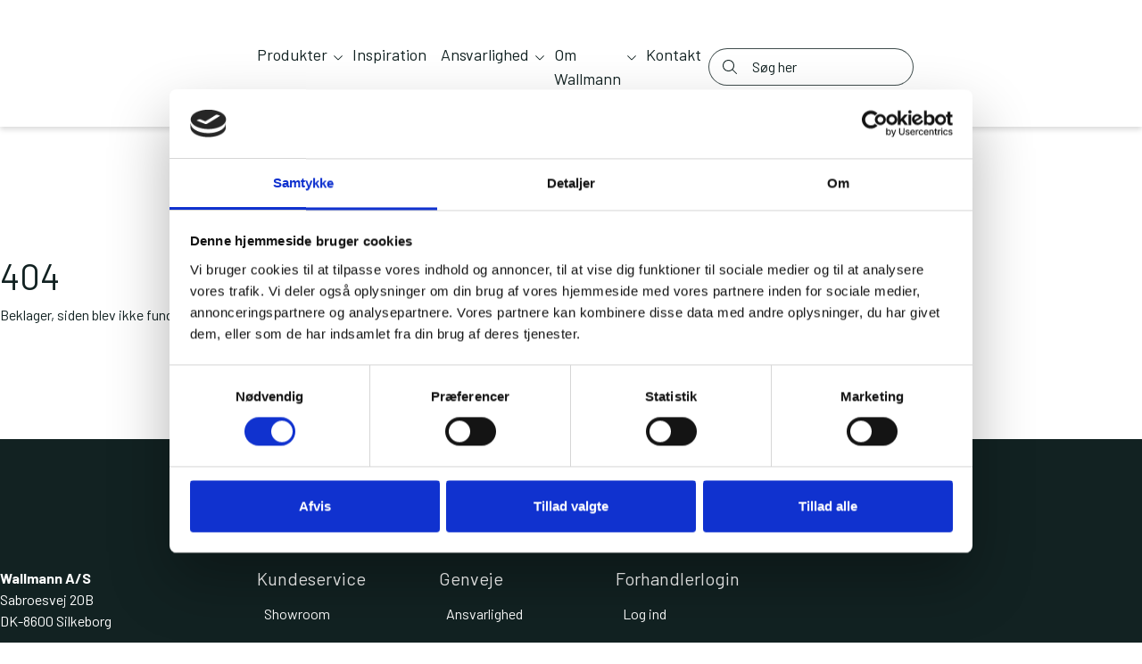

--- FILE ---
content_type: text/css
request_url: https://wallmann.dk/Files/System/Styles/ColorSchemes/wallmann.css?638955203812912951
body_size: 524
content:
/* Wallmann */
.dw-colorscheme-light, 
[data-dw-colorscheme="light"] {
/* Light */
--dw-color-background: #FFFFFF;
--dw-color-background-rgb: 255, 255, 255;
--dw-color-foreground: #122222;
--dw-color-foreground-rgb: 18, 34, 34;
--dw-color-button-primary: #A3BC98;
--dw-color-button-primary-rgb: 163, 188, 152;
--dw-color-button-primary-contrast: #000;
--dw-color-button-secondary: #122222;
--dw-color-button-secondary-rgb: 18, 34, 34;
--dw-color-button-secondary-contrast: #fff;
--dw-color-accent: #A3BC98; /* Accent */
}
.dw-colorscheme-lightgrey1, 
[data-dw-colorscheme="lightgrey1"] {
/* Light Grey 1 */
--dw-color-background: #EEEFEF;
--dw-color-background-rgb: 238, 239, 239;
--dw-color-foreground: #122222;
--dw-color-foreground-rgb: 18, 34, 34;
--dw-color-button-primary: #122222;
--dw-color-button-primary-rgb: 18, 34, 34;
--dw-color-button-primary-contrast: #fff;
--dw-color-button-secondary: #A3BC98;
--dw-color-button-secondary-rgb: 163, 188, 152;
--dw-color-button-secondary-contrast: #000;
--dw-color-accent: #A3BC98; /* Accent */
}
.dw-colorscheme-lightgreen1, 
[data-dw-colorscheme="lightgreen1"] {
/* Light Green 1 */
--dw-color-background: #A3BC98;
--dw-color-background-rgb: 163, 188, 152;
--dw-color-foreground: #122222;
--dw-color-foreground-rgb: 18, 34, 34;
--dw-color-button-primary: #122222;
--dw-color-button-primary-rgb: 18, 34, 34;
--dw-color-button-primary-contrast: #fff;
--dw-color-button-secondary: #ffffff;
--dw-color-button-secondary-rgb: 255, 255, 255;
--dw-color-button-secondary-contrast: #000;
--dw-color-accent: #ffffff; /* Accent */
}
.dw-colorscheme-dark, 
[data-dw-colorscheme="dark"] {
/* Dark */
--dw-color-background: #122222;
--dw-color-background-rgb: 18, 34, 34;
--dw-color-foreground: #ffffff;
--dw-color-foreground-rgb: 255, 255, 255;
--dw-color-button-primary: #A3BC98;
--dw-color-button-primary-rgb: 163, 188, 152;
--dw-color-button-primary-contrast: #000;
--dw-color-button-secondary: #ffffff;
--dw-color-button-secondary-rgb: 255, 255, 255;
--dw-color-button-secondary-contrast: #000;
--dw-color-accent: #A3BC98; /* Accent */
}
.dw-colorscheme-darksubtle, 
[data-dw-colorscheme="darksubtle"] {
/* Dark Subtle */
--dw-color-background: #414e4e;
--dw-color-background-rgb: 65, 78, 78;
--dw-color-foreground: #ffffff;
--dw-color-foreground-rgb: 255, 255, 255;
--dw-color-button-primary: #ffffff;
--dw-color-button-primary-rgb: 255, 255, 255;
--dw-color-button-primary-contrast: #000;
--dw-color-button-secondary: #A3BC98;
--dw-color-button-secondary-rgb: 163, 188, 152;
--dw-color-button-secondary-contrast: #000;
--dw-color-accent: #A3BC98; /* Accent */
}
.dw-colorscheme-parallax, 
[data-dw-colorscheme="parallax"] {
/* Parallax */
--dw-color-background: #ffffff00;
--dw-color-background-rgb: 255, 255, 0;
--dw-color-foreground: #122222;
--dw-color-foreground-rgb: 18, 34, 34;
--dw-color-button-primary: #122222;
--dw-color-button-primary-rgb: 18, 34, 34;
--dw-color-button-primary-contrast: #fff;
--dw-color-button-secondary: #A3BC98;
--dw-color-button-secondary-rgb: 163, 188, 152;
--dw-color-button-secondary-contrast: #000;
--dw-color-accent: #A3BC98; /* Accent */
}
.dw-colorscheme-darksubtleopacity, 
[data-dw-colorscheme="darksubtleopacity"] {
/* Dark Subtle (Opacity) */
--dw-color-background: #122222cc;
--dw-color-background-rgb: 34, 34, 204;
--dw-color-foreground: #ffffff;
--dw-color-foreground-rgb: 255, 255, 255;
--dw-color-button-primary: #ffffff;
--dw-color-button-primary-rgb: 255, 255, 255;
--dw-color-button-primary-contrast: #000;
--dw-color-button-secondary: #A3BC98;
--dw-color-button-secondary-rgb: 163, 188, 152;
--dw-color-button-secondary-contrast: #000;
--dw-color-accent: #A3BC98; /* Accent */
}


--- FILE ---
content_type: text/css
request_url: https://wallmann.dk/Files/System/Styles/Buttons/buttons.css?638935698415393363
body_size: -20
content:
/* Buttons */
.dw-button, [data-dw-button] {
--dw-btn-padding-x: 1.5rem;
--dw-btn-padding-y: 0.7rem;
--dw-btn-border-radius: 50rem;
--dw-btn-border-width: 1px;
}


--- FILE ---
content_type: text/css
request_url: https://wallmann.dk/Files/System/Styles/Typography/fonts.css?638955206936141840
body_size: 236
content:
/* Fonts */
/* Imports */
@import url('https://fonts.googleapis.com/css2?family=Barlow:wght@400&display=swap');
@import url('https://fonts.googleapis.com/css2?family=Barlow:wght@700&display=swap');
/* Basic types */
body, .preview {
/* Base */
--dw-base-font-size: 16px;
--dw-type-scale: 1.25;
/* Paragraphs */
--dw-font-family: Barlow;
--dw-font-weight: 400;
--dw-letter-spacing: 0em;
--dw-line-height: 1.5;
--dw-text-transform: none;
}
/* Headings */
h1, h2, h3, h4, h5, h6, .dw-h1, .dw-h2, .dw-h3, .dw-h4, .dw-h5, .dw-h6 {
--dw-font-family: Barlow;
--dw-font-weight: 700;
--dw-letter-spacing: -0.02em;
--dw-line-height: 1.2;
--dw-text-transform: none;
}
/* Buttons */
[data-dw-button] {
--dw-font-family: Barlow;
--dw-font-weight: 700;
--dw-letter-spacing: 0em;
--dw-line-height: 1;
--dw-text-transform: uppercase;
}


--- FILE ---
content_type: text/css
request_url: https://wallmann.dk/Files/Templates/Designs/Swift-v2/Custom/custom.min.css?639040838268433147
body_size: 5056
content:
@charset "UTF-8";:root{--bs-border-radius:10px;--dw-btn-border-radius:50rem;--bs-info-bg-subtle:#eeefef;--bs-info-border-subtle:#eeefef;--bs-success-bg-subtle:rgba(163 188 152/30%);--bs-success-border-subtle:rgba(163 188 152/30%);--bs-success-rgb:163,188,152;}.no-max-width{--swift-text-width:100%;}.dropdown-menu:where(.show)::before{content:"";display:block;width:100%;position:absolute;height:calc(var(--swift-dynamic-offset) + 1px);top:calc((var(--swift-dynamic-offset) + 1px)*-1);}iframe{border-radius:var(--bs-border-radius);}.swiffy-slider{--swiffy-slider-item-gap:2rem!important;}.swiffy-slider.slider-nav-autohide.slider-item-last-visible .slider-nav.slider-nav-next{visibility:hidden;}[data-swift-gridrow][data-dw-row-gap-column="3"]{--dw-row-gap-column:2rem;}svg.fill-accent{fill:var(--dw-color-accent);}.empty-section,section:has(>div>div[data-dw-itemtype=custom_certificates]):not(:has(.product-certification-img)){display:none;}.text-accent{--bs-heading-color:var(--dw-color-accent);color:var(--dw-color-accent);}hr{margin:0;}.btn{border-radius:var(--dw-btn-border-radius);}.btn-transparent{color:var(--bs-body-bg);}.hover-lift{-webkit-transform:translateZ(0);transform:translateZ(0);-webkit-transition:all .2s ease-in-out;transition:all .2s ease-in-out;will-change:transform;}.hover-lift:hover{transform:translate3d(0,-1rem,0);}.badge{--bs-badge-font-weight:500;}.form-control#Username,.form-control#Password,.form-control#Email{--bs-border-radius:50rem;}.custom-form.gap-0.column-gap-3 .item-inner{gap:0!important;-moz-column-gap:1rem!important;column-gap:1rem!important;}.custom-form .mb-0{margin-bottom:0!important;}.custom-form .inline .form-label{display:inline-block!important;margin-right:1rem;}.custom-form .inline .form-check{display:inline-block!important;}.form-wrapper .form-control#Username,.form-wrapper .form-control#Password,.form-wrapper .form-control#Email{--bs-border-radius:10px!important;border-radius:var(--bs-border-radius)!important;}[data-dw-colorscheme=dark] .form-control#Username,[data-dw-colorscheme=dark] .form-control#Password{background:#fff;padding-left:1.5rem;color:#000;}[data-dw-colorscheme=dark] .form-control#Username+label,[data-dw-colorscheme=dark] .form-control#Password+label{color:#000;padding:1rem 1.5rem;}[data-dw-colorscheme=dark] .form-control#Username+label::after,[data-dw-colorscheme=dark] .form-control#Password+label::after{background-color:transparent;}[data-dw-colorscheme]:not([data-dw-colorscheme=""]) .table{--bs-table-accent-bg:var(--dw-color-background);--bs-table-striped-color:var(--dw-color-foreground);--bs-table-hover-color:var(--dw-color-foreground);}.table-striped tbody tr td{background:#eeefef;}.table-hover>tbody>tr:hover>*{--bs-table-color-state:var(--bs-table-hover-color);--bs-table-bg-state:#d8dada;}@media(min-width:992px){[data-dw-colorscheme=parallax]{min-height:100px;background-attachment:fixed;}[data-dw-colorscheme=parallax][data-swift-gridrow][data-dw-row-space-top="6"]{--dw-row-space-top:12rem;}[data-dw-colorscheme=parallax][data-swift-gridrow][data-dw-row-space-bottom="6"]{--dw-row-space-bottom:12rem;}}[data-dw-colorscheme=parallax] h1,[data-dw-colorscheme=parallax] h2,[data-dw-colorscheme=parallax] h3{color:var(--dw-color-accent);}[data-dw-itemtype=swift-v2_app] .card-body{padding:1.25rem;}section[data-dw-row-gap-column="3"]>div[data-dw-container-width="3"] [data-dw-colorscheme]:not([data-dw-colorscheme=""])[data-swift-gridcolumn]:not(:has(.card)),section[data-dw-row-gap-column="3"]>div[data-dw-container-width="2"] [data-dw-colorscheme]:not([data-dw-colorscheme=""])[data-swift-gridcolumn]:not(:has(.card)),section[data-dw-row-gap-column="3"]>div[data-dw-container-width="1"] [data-dw-colorscheme]:not([data-dw-colorscheme=""])[data-swift-gridcolumn]:not(:has(.card)){border-radius:var(--bs-border-radius);}section[data-dw-row-gap-column="3"]>div[data-dw-container-width="3"] figure,section[data-dw-row-gap-column="3"]>div[data-dw-container-width="3"] figure>img,section[data-dw-row-gap-column="3"]>div[data-dw-container-width="3"] [data-swift-poster]:not([data-swift-poster=""]):has(figure)::before,section[data-dw-row-gap-column="3"]>div[data-dw-container-width="2"] figure,section[data-dw-row-gap-column="3"]>div[data-dw-container-width="2"] figure>img,section[data-dw-row-gap-column="3"]>div[data-dw-container-width="2"] [data-swift-poster]:not([data-swift-poster=""]):has(figure)::before,section[data-dw-row-gap-column="3"]>div[data-dw-container-width="1"] figure,section[data-dw-row-gap-column="3"]>div[data-dw-container-width="1"] figure>img,section[data-dw-row-gap-column="3"]>div[data-dw-container-width="1"] [data-swift-poster]:not([data-swift-poster=""]):has(figure)::before{border-radius:var(--bs-border-radius);}section[data-dw-row-gap-column="0"]>div[data-dw-container-width="3"] [data-dw-colorscheme]:not([data-dw-colorscheme=""])[data-swift-gridcolumn]:not(:has(.card)):first-child{border-radius:var(--bs-border-radius) 0 0 var(--bs-border-radius);}section[data-dw-row-gap-column="0"]>div[data-dw-container-width="3"] [data-dw-colorscheme]:not([data-dw-colorscheme=""])[data-swift-gridcolumn]:not(:has(.card)):last-child{border-radius:0 var(--bs-border-radius) var(--bs-border-radius) 0;}section[data-dw-row-gap-column="0"]>div[data-dw-container-width="3"] [data-dw-itemtype=swift-v2_image][data-swift-gridcolumn]:not(:has(.card)):first-child{border-radius:var(--bs-border-radius) 0 0 var(--bs-border-radius);overflow:hidden;}section[data-dw-row-gap-column="0"]>div[data-dw-container-width="3"] [data-dw-itemtype=swift-v2_image][data-swift-gridcolumn]:not(:has(.card)):last-child{border-radius:0 var(--bs-border-radius) var(--bs-border-radius) 0;overflow:hidden;}section[data-dw-row-gap-column="3"]>div[data-dw-container-width="3"] [data-dw-itemtype=swift-v2_productcomponentselector] section:has([data-dw-colorscheme]:not([data-dw-colorscheme=""])) [data-dw-colorscheme]:not([data-dw-colorscheme=""])[data-swift-gridcolumn]:not(:has(.card)):not(:has(.rounded)),section[data-dw-row-gap-column="3"]>div[data-dw-container-width="3"] [data-dw-itemtype=swift-v2_productcomponentslider] section:has([data-dw-colorscheme]:not([data-dw-colorscheme=""])) [data-dw-colorscheme]:not([data-dw-colorscheme=""])[data-swift-gridcolumn]:not(:has(.card)):not(:has(.rounded)){border-radius:0;}section[data-dw-row-gap-column="3"]>div[data-dw-container-width="3"] [data-dw-itemtype=swift-v2_productcomponentselector] section:has([data-dw-colorscheme]:not([data-dw-colorscheme=""])):first-child [data-dw-colorscheme]:not([data-dw-colorscheme=""])[data-swift-gridcolumn]:not(:has(.card)),section[data-dw-row-gap-column="3"]>div[data-dw-container-width="3"] [data-dw-itemtype=swift-v2_productcomponentslider] section:has([data-dw-colorscheme]:not([data-dw-colorscheme=""])):first-child [data-dw-colorscheme]:not([data-dw-colorscheme=""])[data-swift-gridcolumn]:not(:has(.card)){border-top-left-radius:var(--bs-border-radius);border-top-right-radius:var(--bs-border-radius);}section[data-dw-row-gap-column="3"]>div[data-dw-container-width="3"] [data-dw-itemtype=swift-v2_productcomponentselector] section:has([data-dw-colorscheme]:not([data-dw-colorscheme=""])):last-child [data-dw-colorscheme]:not([data-dw-colorscheme=""])[data-swift-gridcolumn]:not(:has(.card)),section[data-dw-row-gap-column="3"]>div[data-dw-container-width="3"] [data-dw-itemtype=swift-v2_productcomponentslider] section:has([data-dw-colorscheme]:not([data-dw-colorscheme=""])):last-child [data-dw-colorscheme]:not([data-dw-colorscheme=""])[data-swift-gridcolumn]:not(:has(.card)){border-bottom-left-radius:var(--bs-border-radius);border-bottom-right-radius:var(--bs-border-radius);}section:has(>div>div[data-dw-itemtype=swift-v2_productlongdescription]):not(:has(+section>div>div[data-dw-itemtype=custom_installationvideo] .video-item)) div[data-dw-colorscheme]{border-radius:var(--bs-border-radius)!important;}.rounded{border-radius:var(--bs-border-radius)!important;}.rounded-like-btn{border-radius:var(--dw-btn-border-radius)!important;}header[data-swift-page-header]{-webkit-box-shadow:0 3px 6px rgba(0,0,0,.15);box-shadow:0 3px 6px rgba(0,0,0,.15);z-index:1021;}header[data-swift-page-header] a:focus-visible,header[data-swift-page-header] button:focus-visible,header[data-swift-page-header] [role=button]:focus-visible,header[data-swift-page-header] [tabindex]:focus-visible,header[data-swift-page-header] :where(:focus-visible){box-shadow:none!important;}header[data-swift-page-header] nav .text-decoration-underline-hover{text-decoration:none!important;font-size:18px;}header[data-swift-page-header] nav .text-decoration-underline-hover span{position:relative;}header[data-swift-page-header] nav .text-decoration-underline-hover span:before{background:currentColor;bottom:-5px;content:"";display:block;height:1px;left:0;margin-bottom:0;position:absolute;right:0;top:auto;transform:scaleX(0);transform-origin:100% 50%;transition:transform .35s cubic-bezier(.24,.28,.63,1) 0s;}header[data-swift-page-header] nav .text-decoration-underline-hover:hover span:before{transform:scaleX(1);transform-origin:0 50%;}header[data-swift-page-header] nav .text-decoration-underline-hover[data-bs-toggle=dropdown]{margin-right:12px;}header[data-swift-page-header] nav .text-decoration-underline-hover[data-bs-toggle=dropdown] span:after{position:absolute;content:"";-webkit-mask-image:url("/Files/Images/Icons/chevron-down.svg");mask-image:url("/Files/Images/Icons/chevron-down.svg");-webkit-mask-repeat:no-repeat;mask-repeat:no-repeat;-webkit-mask-size:contain;mask-size:contain;background-color:var(--dw-color-foreground);top:8px;right:-18px;width:12px;height:12px;transform:rotate(0);transition:transform .3s;}header[data-swift-page-header] nav .text-decoration-underline-hover[data-bs-toggle=dropdown].show span:after{transform:rotate(-180deg);}header[data-swift-page-header] nav .text-decoration-underline-hover[data-bs-toggle=dropdown]+ul.dropdown-menu{transform:translate(6px,45px)!important;}header[data-swift-page-header] nav .text-decoration-underline-hover[data-bs-toggle=dropdown]+ul.dropdown-menu li a{font-size:16px;}header[data-swift-page-header] [data-dw-itemtype=swift-v2_minicart] .not-empty svg{fill:var(--dw-color-accent);}header[data-swift-page-header] [data-dw-itemtype=swift-v2_minicart] .mini-cart-quantity{height:1.2rem;width:1.2rem;font-weight:normal;top:6px;opacity:0;transition:all .2s ease-in-out;}#cart-icon.has-products svg{fill:var(--dw-color-accent);}#cart-icon.has-products .mini-cart-quantity{opacity:1;}[data-dw-colorscheme]:not([data-dw-colorscheme=""])[data-swift-gridcolumn]:not(:has(.card)):has(.carousel){background-color:unset;}.carousel.card-cover-full-custom .carousel-inner img{height:75vh;}@media(max-width:1199px){.carousel.card-cover-full-custom .carousel-inner img{height:60vh;}}.carousel.card-cover-full-custom .carousel-item{transition:transform 2.6s ease-in-out;}.carousel.card-cover-full-custom.carousel-fade .carousel-item{transition:opacity 3s ease-in-out;}.carousel .carousel-inner img{object-fit:cover;min-width:100%;}@media(max-width:1199px){.carousel .carousel-inner img{height:60vh;}}.carousel .carousel-content-container div:has(>.carousel-content){min-height:100px;}.carousel .carousel-content-container .carousel-content{position:absolute;bottom:0;left:0;right:0;padding:2rem;border-radius:10px;}@media(max-width:991px){.carousel .carousel-content-container .carousel-content{left:1rem;right:1rem;}}.carousel .carousel-content-container .carousel-content:not(:has(p)),.carousel .carousel-content-container .carousel-content:not(:has(.text-accent)){background-color:transparent!important;}.carousel .carousel-indicators{right:unset;margin:unset;bottom:calc(100px - 1rem - 2rem);}@media(max-width:991px){.carousel .carousel-indicators{position:static;}}.carousel .carousel-indicators [data-bs-target]{width:17px;height:17px;margin:0 10px;border:solid 1px var(--bs-body-bg);border-radius:50%;background-color:transparent;}.carousel .carousel-indicators [data-bs-target]:hover{background-color:var(--bs-body-bg);}.carousel .carousel-indicators [data-bs-target].active{background-color:var(--bs-body-bg);}[data-dw-itemtype=swift-v2_productmedia] .carousel .carousel-inner img{min-height:100%;}[data-dw-itemtype=swift-v2_productmedia] .slider-container{--swiffy-slider-item-width:calc((100% - 8rem)/5);}@media(max-width:768px){[data-dw-itemtype=swift-v2_productmedia] .slider-container{--swiffy-slider-item-width:calc((100% + 2rem)/5);}}[data-dw-itemtype=swift-v2_productmedia] .slider-container>div{cursor:pointer;min-width:7rem;}@media(max-width:1050px){[data-dw-itemtype=swift-v2_productmedia] .slider-container>div{min-width:6rem;}}[data-swift-poster]:is([data-swift-poster=bottom-left]),[data-swift-poster]:is([data-swift-poster=middle-left-custom]){--swift-poster-gradient:linear-gradient(0deg,var(--swift-poster-gradient-color) 0%,transparent 100%);}[data-swift-poster]:is([data-swift-poster=bottom-left]):has(figure):before,[data-swift-poster]:is([data-swift-poster=middle-left-custom]):has(figure):before{height:50%!important;top:50%!important;opacity:1!important;}[data-swift-poster]:is([data-swift-poster=bottom-left-on-hover]){--swift-poster-gradient:linear-gradient(0deg,var(--swift-poster-gradient-color) 0%,transparent 100%);}[data-swift-poster]:is([data-swift-poster=bottom-left-on-hover]):before{height:50%!important;top:50%!important;opacity:1!important;}@media(max-width:768px){[data-swift-poster]:is([data-swift-poster=bottom-left-on-hover]):before{height:90%!important;top:10%!important;}}[data-dw-colorscheme=""][data-dw-itemtype=swift-v2_videoposter] [data-swift-poster]:before{background-image:none;}[data-dw-colorscheme]:not([data-dw-colorscheme=""]) [data-swift-gridcolumn]:not(:has(.card)):has(.stretched-link):has(.slide-up-text) :is(h1,.h1,.dw-h1,h2,.h2,.dw-h2,h3,.h3,.dw-h3,h4,.h4,.dw-h4,h5,.h5,.dw-h5,h6,.h6,.dw-h6):not(:empty){color:var(--dw-color-accent);margin-bottom:0;}[data-dw-colorscheme]:not([data-dw-colorscheme=""]) [data-swift-gridcolumn]:not(:has(.card)):has(.stretched-link):has(.slide-up-text) .slide-up-text{overflow:hidden;max-height:0;opacity:0;transition:max-height .2s ease-in-out .05s,opacity .2s ease-in-out;}[data-dw-colorscheme]:not([data-dw-colorscheme=""]) [data-swift-gridcolumn]:not(:has(.card)):has(.stretched-link):has(.slide-up-text) .slide-up-text svg{display:block;transform:translateX(-100%);transition:transform .2s ease-in-out .1s;}@media(max-width:768px){[data-dw-colorscheme]:not([data-dw-colorscheme=""]) [data-swift-gridcolumn]:not(:has(.card)):has(.stretched-link):has(.slide-up-text) .slide-up-text{overflow:unset;opacity:1;max-height:unset;}}@media(max-width:1199px){[data-dw-itemtype=swift-v2_employee].g-col-lg-3 .card-body{padding-left:1rem;padding-right:1rem;}}@media(max-width:991px){[data-swift-gridrow][data-dw-row-gap-column="3"]:has([data-dw-itemtype=swift-v2_employee]){--dw-row-gap-column:1rem;}}@media(max-width:768px){[style="--swiffy-slider-item-width: calc((100% / 3) - 1.3rem);"]{--swiffy-slider-item-width:100%!important;}}@media(max-width:768px){.slider-nav{visibility:visible!important;}}[data-dw-itemtype=swift-v2_app]:has(.slide-up-text){background-color:unset!important;--swift-content-padding:0;}.product-certification svg,.product-certification img{max-height:70px;}@media(max-width:768px){.product-certification svg,.product-certification img{max-height:50px;}}.product-certification svg{width:100%;}.product-certification .hover-lift:hover{transform:translate3d(0,-.25rem,0);}[data-dw-itemtype=swift-v2_productlistcomponentselector]:has([data-dw-colorscheme=light]) .product,[data-dw-itemtype=swift-v2_productlistcomponentselector]:has([data-dw-colorscheme=light]) li.d-flex.flex-column,[data-dw-itemtype=swift-v2_productcomponentslider]:has([data-dw-colorscheme=light]) .product,[data-dw-itemtype=swift-v2_productcomponentslider]:has([data-dw-colorscheme=light]) li.d-flex.flex-column{background-color:#fff;}[data-dw-itemtype=swift-v2_productlistcomponentselector]:has([data-dw-colorscheme=lightgrey1]) .product,[data-dw-itemtype=swift-v2_productlistcomponentselector]:has([data-dw-colorscheme=lightgrey1]) li.d-flex.flex-column,[data-dw-itemtype=swift-v2_productcomponentslider]:has([data-dw-colorscheme=lightgrey1]) .product,[data-dw-itemtype=swift-v2_productcomponentslider]:has([data-dw-colorscheme=lightgrey1]) li.d-flex.flex-column{background-color:#eeefef;}[data-dw-itemtype=swift-v2_productlistcomponentselector] .product,[data-dw-itemtype=swift-v2_productlistcomponentselector] li.d-flex.flex-column,[data-dw-itemtype=swift-v2_productcomponentslider] .product,[data-dw-itemtype=swift-v2_productcomponentslider] li.d-flex.flex-column{border-radius:10px;overflow:hidden;}[data-dw-itemtype=swift-v2_productlistcomponentselector] .product figure,[data-dw-itemtype=swift-v2_productlistcomponentselector] li.d-flex.flex-column figure,[data-dw-itemtype=swift-v2_productcomponentslider] .product figure,[data-dw-itemtype=swift-v2_productcomponentslider] li.d-flex.flex-column figure{border-radius:0;}[data-dw-itemtype=swift-v2_productlistcomponentselector] .product [data-dw-colorscheme]:not([data-dw-colorscheme=""])[data-swift-gridcolumn]:not(:has(.card))>*:not(swift-video-player,.card,figure,script,:has(.card)),[data-dw-itemtype=swift-v2_productlistcomponentselector] li.d-flex.flex-column [data-dw-colorscheme]:not([data-dw-colorscheme=""])[data-swift-gridcolumn]:not(:has(.card))>*:not(swift-video-player,.card,figure,script,:has(.card)),[data-dw-itemtype=swift-v2_productcomponentslider] .product [data-dw-colorscheme]:not([data-dw-colorscheme=""])[data-swift-gridcolumn]:not(:has(.card))>*:not(swift-video-player,.card,figure,script,:has(.card)),[data-dw-itemtype=swift-v2_productcomponentslider] li.d-flex.flex-column [data-dw-colorscheme]:not([data-dw-colorscheme=""])[data-swift-gridcolumn]:not(:has(.card))>*:not(swift-video-player,.card,figure,script,:has(.card)){padding:.25rem 1.25rem;}@media only screen and (max-width:417px){[data-dw-itemtype=swift-v2_productlistcomponentselector] .product [data-dw-colorscheme]:not([data-dw-colorscheme=""])[data-swift-gridcolumn]:not(:has(.card))>*:not(swift-video-player,.card,figure,script,:has(.card)),[data-dw-itemtype=swift-v2_productlistcomponentselector] li.d-flex.flex-column [data-dw-colorscheme]:not([data-dw-colorscheme=""])[data-swift-gridcolumn]:not(:has(.card))>*:not(swift-video-player,.card,figure,script,:has(.card)),[data-dw-itemtype=swift-v2_productcomponentslider] .product [data-dw-colorscheme]:not([data-dw-colorscheme=""])[data-swift-gridcolumn]:not(:has(.card))>*:not(swift-video-player,.card,figure,script,:has(.card)),[data-dw-itemtype=swift-v2_productcomponentslider] li.d-flex.flex-column [data-dw-colorscheme]:not([data-dw-colorscheme=""])[data-swift-gridcolumn]:not(:has(.card))>*:not(swift-video-player,.card,figure,script,:has(.card)){padding:.25rem 1rem;}}[data-dw-itemtype=swift-v2_productlistcomponentselector] .product .item_swift-v2_productdefaultimage,[data-dw-itemtype=swift-v2_productlistcomponentselector] li.d-flex.flex-column .item_swift-v2_productdefaultimage,[data-dw-itemtype=swift-v2_productcomponentslider] .product .item_swift-v2_productdefaultimage,[data-dw-itemtype=swift-v2_productcomponentslider] li.d-flex.flex-column .item_swift-v2_productdefaultimage{overflow:hidden;}[data-dw-itemtype=swift-v2_productlistcomponentselector] .product .item_swift-v2_productdefaultimage img,[data-dw-itemtype=swift-v2_productlistcomponentselector] li.d-flex.flex-column .item_swift-v2_productdefaultimage img,[data-dw-itemtype=swift-v2_productcomponentslider] .product .item_swift-v2_productdefaultimage img,[data-dw-itemtype=swift-v2_productcomponentslider] li.d-flex.flex-column .item_swift-v2_productdefaultimage img{border:0!important;-webkit-transform:scale(1);transform:scale(1);-webkit-transition:all .2s ease-in-out;transition:all .2s ease-in-out;}[data-dw-itemtype=swift-v2_productlistcomponentselector] .product:has(.stretched-link:hover) .item_swift-v2_productdefaultimage img,[data-dw-itemtype=swift-v2_productlistcomponentselector] li.d-flex.flex-column:has(.stretched-link:hover) .item_swift-v2_productdefaultimage img,[data-dw-itemtype=swift-v2_productcomponentslider] .product:has(.stretched-link:hover) .item_swift-v2_productdefaultimage img,[data-dw-itemtype=swift-v2_productcomponentslider] li.d-flex.flex-column:has(.stretched-link:hover) .item_swift-v2_productdefaultimage img{transform:scale(1.05);transition:transform .3s ease-in-out;}[data-dw-itemtype=swift-v2_productlistcomponentselector] .text-price>span,[data-dw-itemtype=swift-v2_productcomponentslider] .text-price>span{display:none;}[data-dw-itemtype=swift-v2_productlistcomponentselector] .pt-3:has(>hr),[data-dw-itemtype=swift-v2_productcomponentslider] .pt-3:has(>hr){display:none;}form[id^=ComponentSliderProducts]+div .slider-nav{height:50px;top:calc(100% + 1rem);}form[id^=ComponentSliderProducts]+div .slider-nav:first-of-type{left:unset;right:70px;}div[data-dw-itemtype=custom_quantity] .qty-input{color:#122222;background:#eeefef;display:flex;align-items:center;overflow:hidden;border-radius:var(--dw-btn-border-radius);margin-bottom:5px;}div[data-dw-itemtype=custom_quantity] .qty-input .form-control[type=number][data-qty]{min-width:33px;max-width:unset;width:calc(100% - 50px)!important;}div[data-dw-itemtype=custom_quantity] .qty-input input[id^=quantity-ctrl-meters].form-control[type=number]{min-width:54px;max-width:unset;width:calc(100% - 44px)!important;}div[data-dw-itemtype=custom_quantity] .qty-input button svg{fill:#b1b5b5;}div[data-dw-itemtype=custom_quantity] .qty-input button:hover,div[data-dw-itemtype=custom_quantity] .qty-input button:active{background:#b1b5b5;}div[data-dw-itemtype=custom_quantity] .qty-input button:hover svg,div[data-dw-itemtype=custom_quantity] .qty-input button:active svg{fill:#fff;}div[data-dw-itemtype=custom_quantity] .qty-input .form-control[type=number]{background:inherit;}div[data-dw-itemtype=custom_quantity] .qty-input .input-group-text{text-align:left;padding:0;border:0;background:transparent;}div[data-dw-itemtype=custom_quantity] .qty-input button[data-qty-step=decrease]{margin-right:0!important;}div[data-dw-itemtype=custom_quantity] .qty-input.qty-input-simple{background-color:#fff;}div[data-dw-itemtype=custom_quantity] .qty-input.qty-input-simple .form-control[type=number][data-qty]{width:100%!important;}[data-dw-itemtype=custom_productpricetabel] table,[data-dw-itemtype=swift-v2_productfielddisplaygroups] table{border-color:#c4c8c8;}[data-href]{cursor:pointer;}[data-dw-itemtype=swift-v2_productlistitemrepeater] section [data-dw-colorscheme]{border-radius:0!important;}[data-dw-itemtype=swift-v2_productlistitemrepeater] article.product{background:#eeefef;}.swift_favorites-button{padding:0;text-decoration:none;text-transform:unset;font-weight:normal;}.swift_favorites-button span:has(>svg){margin-bottom:3px;}.swift_favorites-button span:has(>svg) svg{width:1.1rem;height:1.1rem;}@media(max-width:991px){[data-dw-itemtype=swift-v2_productaddtofavorites]{align-items:end;}}.colorbox{border:0;}.colorbox img{border-radius:50%;padding:3px;background-color:#fff;}.colorbox.active{border:#b7bcbc solid 1px!important;}[data-dw-itemtype=custom_certificates] figure>img{max-height:90px;}main:has([data-dw-itemtype=swift-v2_productmedia][id="20206"]) [data-swift-gridrow][data-dw-row-gap-column="3"]{--dw-row-gap-column:4rem;}@media(max-width:768px){main:has([data-dw-itemtype=swift-v2_productmedia][id="20206"]) [data-swift-gridrow][data-dw-row-gap-column="3"]{--dw-row-gap-column:2rem;}}div[id="22301"]{border-radius:var(--bs-border-radius)!important;}@media(max-width:991.98px){[data-swift-container] .grid{--dw-container-gutter:calc(2rem);}}[data-dw-itemtype=swift-v2_productlistitemrepeater] [data-dw-itemtype=swift-v2_text] .justify-content-center{margin-block-start:.5rem;}[id="21221"]{text-align:center;}section:has(>div>[id="22195"]),section:has(>div>[id="22461"]),section:has(>div>[id="24486"]){display:none;}section:has(.item_swift-v2_productcomponentslider):has(.slider-container),section:has(.alert-dark){display:block!important;}section:has(>div>[id="24361"]),section:has(>div>[id="24489"]){display:none;}section:has([id="24361"]):has(+section .slider-container),section:has([id="24489"]):has(+section .slider-container){display:block!important;}

--- FILE ---
content_type: application/x-javascript
request_url: https://consentcdn.cookiebot.com/consentconfig/1f0554f8-3910-4cc9-8e79-89871463227a/wallmann.dk/configuration.js
body_size: 314
content:
CookieConsent.configuration.tags.push({id:192403698,type:"script",tagID:"",innerHash:"",outerHash:"",tagHash:"3004853130975",url:"https://app.usercentrics.eu/browser-ui/latest/loader.js",resolvedUrl:"https://app.usercentrics.eu/browser-ui/latest/loader.js",cat:[1,3,5]});CookieConsent.configuration.tags.push({id:192403699,type:"script",tagID:"",innerHash:"",outerHash:"",tagHash:"1717814864060",url:"https://www.google.com/recaptcha/api.js?render=6Ldo4qUZAAAAAOE9exP_2vBFbU-vICJ1ekul2vMj&ver=3.0",resolvedUrl:"https://www.google.com/recaptcha/api.js?render=6Ldo4qUZAAAAAOE9exP_2vBFbU-vICJ1ekul2vMj&ver=3.0",cat:[1]});CookieConsent.configuration.tags.push({id:192403701,type:"script",tagID:"",innerHash:"",outerHash:"",tagHash:"6040727914993",url:"https://www.googletagmanager.com/gtag/js?id=G-VJ9F82B6FS&l=beehiveDataLayer",resolvedUrl:"https://www.googletagmanager.com/gtag/js?id=G-VJ9F82B6FS&l=beehiveDataLayer",cat:[3]});CookieConsent.configuration.tags.push({id:192403702,type:"script",tagID:"",innerHash:"",outerHash:"",tagHash:"369472642299",url:"",resolvedUrl:"",cat:[3,4]});CookieConsent.configuration.tags.push({id:192403703,type:"script",tagID:"",innerHash:"",outerHash:"",tagHash:"874433482058",url:"",resolvedUrl:"",cat:[1]});CookieConsent.configuration.tags.push({id:192403707,type:"iframe",tagID:"",innerHash:"",outerHash:"",tagHash:"6087473118738",url:"https://www.youtube.com/embed/po68BBliAQQ?feature=oembed",resolvedUrl:"https://www.youtube.com/embed/po68BBliAQQ?feature=oembed",cat:[4]});CookieConsent.configuration.tags.push({id:192403708,type:"iframe",tagID:"",innerHash:"",outerHash:"",tagHash:"16593347647004",url:"https://www.youtube.com/embed/-3I4W4-mqQ0?feature=oembed",resolvedUrl:"https://www.youtube.com/embed/-3I4W4-mqQ0?feature=oembed",cat:[4]});

--- FILE ---
content_type: text/javascript
request_url: https://wallmann.dk/Files/Templates/Designs/Swift-v2/Custom/custom.js?639010605671648746
body_size: 1523
content:


// TEXT SLIDE UP --------------------------------------------------------------------------------------
document.querySelectorAll('[data-swift-poster], [data-swift-gridcolumn]')
    .forEach(container => {
        const link = container.querySelector('.stretched-link');
        const text = container.querySelector('.slide-up-text'); // kun den ene der hører til

        if (!link || !text) return;

        link.addEventListener('mouseenter', () => {
            text.style.opacity = '1';
            text.style.maxHeight = text.scrollHeight + 'px';

            const arrow = text.querySelector('svg');
            if (arrow) arrow.style.transform = 'translateX(0)';
        });

        link.addEventListener('mouseleave', () => {
            text.style.maxHeight = '0';

            const arrow = text.querySelector('svg');
            if (arrow) arrow.style.transform = 'translateX(-100%)';

            setTimeout(() => {
                text.style.opacity = '0';
            }, 200);
        });
    });
// /TEXT SLIDE UP --------------------------------------------------------------------------------------



// EMPTY SECTIONS --------------------------------------------------------------------------------------
//document.addEventListener("DOMContentLoaded", function () {
//    document.querySelectorAll("section").forEach(section => {
//        const innerDiv = section.querySelector(":scope > div > div");
//        if (innerDiv && innerDiv.innerHTML.trim() === "") {
//            section.classList.add("empty-section");
//        }
//    });
//});

//document.addEventListener("DOMContentLoaded", function () {
//    document.querySelectorAll("section").forEach(section => {
//        // Spring disse over
//        if (section.closest(".carousel")) return;
//        if (section.closest(".product-list")) return;

//        // tjek for reelt indhold (ikke bare markup)
//        const text = section.textContent.trim();
//        if (text === "") {
//            section.classList.add("empty-section");
//        }
//    });
//});
// /EMPTY SECTIONS --------------------------------------------------------------------------------------



// PRODUCTSLIDER IMG --------------------------------------------------------------------------------------
(function () {
    // Funktion til at sætte fokus på carousel i en modal
    function initModalFocus(modal) {
        if (modal.dataset.focusInit) return; // Undgå at tilføje listener flere gange
        modal.addEventListener('shown.bs.modal', function () {
            const carousel = modal.querySelector('.carousel');
            if (carousel) {
                carousel.setAttribute('tabindex', '0'); // Sørg for fokus
                carousel.focus(); // Giv fokus til tastatur navigation
            }
        });
        modal.dataset.focusInit = "true"; // Marker som initialiseret
    }

    // Init for alle eksisterende modaler
    function initAllModals() {
        document.querySelectorAll('.modal').forEach(initModalFocus);
    }

    // Overvåg DOM for nye modaler (f.eks. ved AJAX/variantskift)
    function observeNewModals() {
        const observer = new MutationObserver(() => {
            document.querySelectorAll('.modal').forEach(initModalFocus);
        });
        observer.observe(document.body, { childList: true, subtree: true });
    }

    // Kør ved fuldt DOM load
    document.addEventListener('DOMContentLoaded', function () {
        initAllModals();
        observeNewModals();
        console.log("Modal focus script initialiseret ✅");
    });

    //href i customer center rows
    document.querySelectorAll('tr[data-href]').forEach(row => {
        row.addEventListener('click', (e) => {
            const target = e.target;

            // Hvis det klikkede element (eller en forælder) har data-downloaded-title,
            // så opdater title til den nye værdi
            const elWithDownloadedTitle = target.closest('[data-downloaded-title]');
            if (elWithDownloadedTitle && elWithDownloadedTitle.dataset.downloadedTitle) {
                elWithDownloadedTitle.title = elWithDownloadedTitle.dataset.downloadedTitle;
            }

            // Lad klik på links/knapper inde i rækken opføre sig normalt (ingen row-navigation)
            if (target.closest('a, button')) {
                return;
            }

            // Undgå dobbelt-navigation
            if (row.dataset.navigating === 'true') {
                return;
            }
            row.dataset.navigating = 'true';

            window.location.href = row.dataset.href;
        });
    });
})();
// /PRODUCTSLIDER IMG --------------------------------------------------------------------------------------




// NEW --------------------------------------------------------------------------------------





--- FILE ---
content_type: text/javascript
request_url: https://wallmann.dk/Files/Templates/Designs/Swift-v2/Assets/js/swift.js?638980401574611392
body_size: 16364
content:
!function (e, t) { "object" == typeof exports && "undefined" != typeof module ? t(exports) : "function" == typeof define && define.amd ? define(["exports"], t) : t((e = "undefined" != typeof globalThis ? globalThis : e || self).swift = {}) }(this, function (e) { "use strict"; class t extends HTMLElement{ internals; constructor() { super(), this.internals = this.attachInternals() } connectedCallback() { const e = new MutationObserver(() => { e.disconnect(), this.video = this.querySelector("[data-swift-video]"), this.playBtn = this.querySelector("[data-swift-video-play-btn]"), this.playBtn && this.video && (this.video.onloadeddata = () => this.playBtn.style.visibility = "visible", this.playBtn.addEventListener("click", () => this.playing = !this.playing)) }); e.observe(this, { childList: !0, subtree: !0 }) } get playing() { return this.internals.states.has("playing") || this.internals.states.has("--playing") } set playing(e) { if (e) { try { this.internals.states.add("playing"), this.internals.states.add("controls") } catch (e) { this.internals.states.add("--playing"), this.internals.states.add("--controls") } this.video.play() } else this.internals.states.delete("playing"), this.internals.states.delete("--playing"), this.video.pause() } } window.customElements.define("swift-video-player", t); const n = (o = new AbortController, { Update: async function (e, t = !1) { if (t) n.Debounce(() => n.Update(e, !1), 300)(); else { var a = null != e.currentTarget ? e.currentTarget : e, r = a.closest("form"), i = r.getAttribute("data-preloader"), s = r.getAttribute("data-response-target-element") ? "#" + r.getAttribute("data-response-target-element") : "#content"; s = document.querySelector(s); var c = r.getAttribute("data-layout-template") ? r.getAttribute("data-layout-template") : "Swift-v2_PageClean.cshtml"; let t = new FormData(r); t.set("LayoutTemplate", c); var l = { method: "POST", body: t, signal: o.signal }; let p = new CustomEvent("update.swift.pageupdater", { cancelable: !0, detail: { formData: t, parentEvent: e } }); var d = document.dispatchEvent(p), u = a.dispatchEvent(p); if (0 != d && 0 != u) { var m = "inline" != i ? r : s; let e, o = setTimeout(function () { n.AddPreloaders(i, m) }, 200), c = !1; e = await fetch(r.action, l).catch(function () { c = !0 }), c || (e.ok ? n.Success(e, o, t, s, a) : n.Error(e, o)) } } }, UpdateFromUrl: async function (e, t) { var a = null != e.currentTarget ? e.currentTarget : e; t += "&LayoutTemplate=" + (a.getAttribute("data-layout-template") ? a.getAttribute("data-layout-template") : "Swift-v2_PageClean.cshtml"); var o = a.getAttribute("data-response-target-element") ? document.querySelector("#" + a.getAttribute("data-response-target-element")) : a; let r = new CustomEvent("update.swift.pageupdater", { cancelable: !0, detail: { parentEvent: e } }); var i = document.dispatchEvent(r), s = a.dispatchEvent(r); if (0 != i && 0 != s) { var c = setTimeout(function () { n.AddPreloaders("inline", o) }, 200); let e = await fetch(t); e.ok ? n.Success(e, c, new FormData, o, a) : n.Error(e, c) } }, UpdateFromUrlInline: async function (e, t, a, o, r = "inline") { t += "&LayoutTemplate=" + (null != a ? a : "Swift-v2_PageClean.cshtml"); var i = null != o ? o : e.target; let s = new CustomEvent("update.swift.pageupdater", { cancelable: !0, detail: { parentEvent: e } }); const c = document.dispatchEvent(s), l = e.target.dispatchEvent(s); if (0 != c && 0 != l) { const a = setTimeout(function () { n.AddPreloaders(r, i) }, 200); let o = await fetch(t); o.ok ? n.Success(o, a, new FormData, i, e.target) : n.Error(o, a) } }, AddPreloaders: function (e, t) { if ("inline" != e) { var n = document.createElement("div"); n.className = "preloader-overlay", n.setAttribute("id", "overlay"); var a = document.createElement("div"); a.className = "spinner-border", a.style.top = window.pageYOffset + "px", n.appendChild(a), t && t.parentNode.insertBefore(n, t) } else { null != t && (t.innerHTML = ""); var o = document.createElement("div"); o.className = "w-100 h-100 d-flex justify-content-center align-items-center"; var r = document.createElement("div"); r.className = "icon-1", o.appendChild(r); var i = document.createElement("div"); i.className = "spinner-border m-auto", r.appendChild(i); var s = document.createElement("span"); s.className = "visually-hidden", s.innerHTML = "Loading...", r.appendChild(s), null != t && t.appendChild(o) } }, Success: async function (e, t, n, a, o) { clearTimeout(t); let r = await e.text().then(function (e) { return e }), i = new CustomEvent("updated.swift.pageupdater", { cancelable: !0, detail: { formData: n, html: r } }); var s = document.dispatchEvent(i), c = o.dispatchEvent(i); if (0 != s && 0 != c && (document.querySelector("#overlay") && document.querySelector("#overlay").parentNode.removeChild(document.querySelector("#overlay")), null != a)) { a.innerHTML = r, a.querySelectorAll("script").forEach(e => { if ("" != e.src) { var t = document.createElement("script"); t.src = e.src, document.getElementsByTagName("head")[0].appendChild(t) } else { const t = document.createElement("script"); if (t.textContent = e.textContent, e.hasAttributes()) for (const n of e.attributes) t.setAttribute(n.name, n.value); e.parentNode.insertBefore(t, e), e.remove() } }); let e = new CustomEvent("swapped.swift.pageupdater", { cancelable: !0, detail: { formData: n, html: r } }); document.dispatchEvent(e), o.dispatchEvent(e) } }, Error: function (e, t, n) { clearTimeout(n), document.querySelector("#overlay") && document.querySelector("#overlay").parentNode.removeChild(document.querySelector("#overlay")) }, Debounce: function (e, t, n) { return function () { o.abort(), o = new AbortController; var r = this, i = arguments, s = n && !a; clearTimeout(a), a = setTimeout(function () { a = null, n || e.apply(r, i) }, t), s && e.apply(r, i) } } }); var a, o; const r = window.bootstrap, i = { Toggle: function (e, t, a) { var o = null != e.currentTarget ? e.currentTarget : e; "single-list" == a ? (this.PushToGAAddToWishlist(o), n.UpdateFromUrl(e, t)) : "multiple-lists" == a ? (this.PushToGAAddToWishlist(o), o.setAttribute("data-response-target-element", "DynamicOffcanvas"), n.UpdateFromUrl(e, t), new r.Offcanvas(document.querySelector("#DynamicOffcanvas")).show()) : "remove-from-list" == a && (window.location = t) }, Update: async function (e) { var t = null != e.currentTarget ? e.currentTarget : document.querySelector("#" + e), n = null != e.currentTarget ? t.closest("form") : document.querySelector("#" + e), a = n.getAttribute("data-product-id"), o = n.getAttribute("data-variant-id"), r = document.querySelector("#FavoriteBtn_" + a + o.replace(".", "")); if (null != t.getAttribute("data-command")) { var s = t.getAttribute("data-command"); null != s && (s = "remove" == (s = "add" == s ? "addproducttofavoritelist" : s) ? "removeproductfromfavoritelist" : s, n.querySelector('[name="FavoriteListId"]').value = t.getAttribute("data-list-id"), n.querySelector('[name="FavoriteCmd"]').value = s) } var c = !1; t.closest("form").querySelectorAll("[data-in-this-list]").forEach(function (e) { "True" == e.getAttribute("data-in-this-list") && (c = !0) }); var l = t.getAttribute("data-in-this-list"); null != l && ("True" == l ? t.setAttribute("data-in-this-list", "False") : t.setAttribute("data-in-this-list", "True")); let d = new FormData(n); var u = { method: "POST", body: d }; let m = new CustomEvent("update.swift.favorites", { cancelable: !0, detail: { formData: d, parentEvent: e } }); if (0 != document.dispatchEvent(m)) { let e = await fetch(n.action, u); e.ok ? i.Success(e, d, t, r, c) : i.Error(e) } }, Success: async function (e, t, n, a, o) { var i = document.querySelector("#favoriteNotificationToast"); let s = new CustomEvent("updated.swift.favorites", { cancelable: !0, detail: { formData: t } }); var c = document.dispatchEvent(s); if (i && 0 != c) { var l = Object.fromEntries(t.entries()), d = l.FavoriteCmd, u = l.ReloadPage; if (null != d && ("addproducttofavoritelist" == d || "removeproductfromfavoritelist" == d)) { if (new r.Toast(i).show(), "" != l.Thumbnail) { var m = document.createElement("img"); m.src = l.Thumbnail, document.querySelector("#favoriteNotificationToast_Image").innerHTML = "", document.querySelector("#favoriteNotificationToast_Image").appendChild(m) } if (document.querySelector("#favoriteNotificationToast_Text").innerHTML = l.ProductName, a) { var p = !1, f = !1; if (n.closest("form").querySelectorAll("[data-in-this-list]").forEach(function (e) { "True" == e.getAttribute("data-in-this-list") && (f = !0), p = !0 }), 1 == p) { const e = a.querySelector(".favorite-icon"); o != f && (e.querySelector(".not-in-list").classList.contains("d-none") ? (e.querySelector(".in-list").classList.add("d-none"), e.querySelector(".not-in-list").classList.remove("d-none")) : (e.querySelector(".in-list").classList.remove("d-none"), e.querySelector(".not-in-list").classList.add("d-none"))) } else { const e = a.querySelector(".favorite-icon"); e.querySelector(".not-in-list").classList.contains("d-none") ? (e.querySelector(".in-list").classList.add("d-none"), e.querySelector(".not-in-list").classList.remove("d-none")) : (e.querySelector(".in-list").classList.remove("d-none"), e.querySelector(".not-in-list").classList.add("d-none")) } a.blur() } } "True" == u && "removeproductfromfavoritelist" == d && location.reload() } }, Error: function () { }, PushToGAAddToWishlist: function (e) { e.getAttribute("data-product-id"), e.getAttribute("data-product-name"), e.getAttribute("data-product-price"), e.getAttribute("data-product-discount"), e.getAttribute("data-product-currency") } }, s = window.bootstrap, c = function () { let e, t, n, a, o, r, i, l, d = "false"; return { Update: async function (s) { const c = null != s.currentTarget ? s.currentTarget : s, u = c.closest("form"), m = u.querySelector('[name^="Quantity"]'); let p = new FormData(u); e = p.get("ProductId"), t = p.get("ProductName"), n = p.get("ProductVariantName"), a = p.get("ProductCurrency"), o = p.get("ProductReferer"), r = p.get("ProductPrice"), i = p.get("ProductDiscount"), l = p.get("Quantity") ? p.get("Quantity") : 1, d = p.get("PendingQuote") ? p.get("PendingQuote") : "false", r = null !== r && "" !== r ? parseFloat(r) : r, i = null !== i && "" !== i ? parseFloat(i) : i; var f = document.querySelector(".js-product-bom-configurator"); f && f.querySelectorAll(".js-bom-variant").forEach(function (e) { e.checked && p.append(e.name, e.value) }), this.PushDataToGoogleAnalytics(); let v = new CustomEvent("update.swift.cart", { cancelable: !0, detail: { formData: p, parentEvent: s } }), g = document.dispatchEvent(v), h = c.dispatchEvent(v); if (0 != g && 0 != h) if (null != m) { const e = m.validity; m.classList.remove("is-invalid"), "true" == d ? this.PromptPendingQuoteMessage(u) : e.rangeUnderflow ? this.PromptMinQuantityFailedWarning(m, u) : e.rangeOverflow ? (m.value = m.max, m.classList.add("is-invalid")) : e.stepMismatch ? this.PromptStepQuantityFailedWarning(u) : m.value ? this.AddToCart(c, u, p) : this.PromptMissingValueWarning(u) } else "true" == d && this.PromptPendingQuoteMessage(u), this.AddToCart(c, u, p) }, PromptPendingQuoteMessage: function (e) { const t = e.querySelector(".js-pending-quote-notice").innerHTML; document.querySelector("#DynamicModalContent").innerHTML = t, new s.Modal(document.querySelector("#DynamicModal"), { backdrop: "static" }).show() }, AddToCart: async function (e, t, n) { const a = e.offsetWidth + "px"; e.setAttribute("data-content", e.innerHTML), e.style.width = a, e.classList.add("disabled"), e.disabled = !0, e.innerHTML = '<svg xmlns="http://www.w3.org/2000/svg" width="16" height="16" viewBox="0 0 512 512"><title>circle-notch</title><g fill="#ffffff"><path d="M288 24.103v8.169a11.995 11.995 0 0 0 9.698 11.768C396.638 63.425 472 150.461 472 256c0 118.663-96.055 216-216 216-118.663 0-216-96.055-216-216 0-104.534 74.546-192.509 174.297-211.978A11.993 11.993 0 0 0 224 32.253v-8.147c0-7.523-6.845-13.193-14.237-11.798C94.472 34.048 7.364 135.575 8.004 257.332c.72 137.052 111.477 246.956 248.531 246.667C393.255 503.711 504 392.789 504 256c0-121.187-86.924-222.067-201.824-243.704C294.807 10.908 288 16.604 288 24.103z"></path></g></svg>', c.GetMiniCarts(n.get("minicartid")).forEach(function (e) { e.classList.add("mini-cart-quantity-added") }); const o = { method: "POST", body: n }; let r = await fetch(t.action, o); r.ok ? c.Success(r, e, n) : c.Error(r, e) }, UpdateOnEnterKey: function (e) { const t = null != e.currentTarget ? e.currentTarget : e; e.preventDefault(), t.onkeydown = e => { 13 === e.keyCode && c.Update(e) } }, Success: async function (e, t, n) { let a = await e.text().then(function (e) { return e }), o = new CustomEvent("updated.swift.cart", { cancelable: !0, detail: { formData: n, html: a } }), r = document.dispatchEvent(o), i = t.dispatchEvent(o); if (0 != r && 0 != i) { t.classList.remove("disabled"), t.style.width = "", t.disabled = !1, t.innerHTML = t.getAttribute("data-content"), t.setAttribute("data-content", ""), setTimeout(function () { c.GetMiniCarts(n.get("minicartid")).forEach(function (e) { e.classList.remove("mini-cart-quantity-added") }) }, 200); let e = null != a ? a : 0; c.GetMiniCarts(n.get("minicartid")).forEach(function (t) { t.innerHTML = e.trim() }) } }, Error: async function (e, t) { setTimeout(function () { document.querySelectorAll(".js-cart-qty").forEach(function (e) { e.classList.remove("mini-cart-quantity-added") }) }, 200), t.classList.remove("disabled"), t.style.width = "", t.disabled = !1, t.innerHTML = '<svg xmlns="http://www.w3.org/2000/svg" width="16" height="16" viewBox="0 0 512 512"><title>circle-notch</title><g fill="#ffffff"><path d="M288 24.103v8.169a11.995 11.995 0 0 0 9.698 11.768C396.638 63.425 472 150.461 472 256c0 118.663-96.055 216-216 216-118.663 0-216-96.055-216-216 0-104.534 74.546-192.509 174.297-211.978A11.993 11.993 0 0 0 224 32.253v-8.147c0-7.523-6.845-13.193-14.237-11.798C94.472 34.048 7.364 135.575 8.004 257.332c.72 137.052 111.477 246.956 248.531 246.667C393.255 503.711 504 392.789 504 256c0-121.187-86.924-222.067-201.824-243.704C294.807 10.908 288 16.604 288 24.103z"></path></g></svg>' }, PushDataToGoogleAnalytics: function () { let s = window.gtag; void 0 !== s && s("event", "add_to_cart", { currency: a, value: parseFloat(r) * parseFloat(l), items: [{ item_id: e, item_name: t, item_variant: n, currency: a, item_list_id: o, price: r, discount: i, quantity: l }] }) }, GetMiniCarts: function (e) { let t = []; if (null != e) { const n = document.querySelector("#Cart_" + e); n && (t = [n]) } else t = document.querySelectorAll(".js-cart-qty"); return t }, ValidateStepQuantity: function (e) { let t = !0; if (null != e && e.step) { t = parseFloat(e.value) % parseFloat(e.step) == 0 } return t }, PromptStepQuantityFailedWarning: function (e) { const t = new s.Modal(document.querySelector("#DynamicModal"), {}), n = e.querySelector(".js-step-quantity-warning").innerHTML; document.querySelector("#DynamicModalContent").innerHTML = n, document.querySelector("#DynamicModal").classList.contains("show") || t.show() }, PromptMinQuantityFailedWarning: function (e, t) { const n = new s.Modal(document.querySelector("#DynamicModal"), {}), a = t.querySelector(".js-min-quantity-warning").innerHTML; document.querySelector("#DynamicModalContent").innerHTML = a, document.querySelector("#DynamicModal").classList.contains("show") || n.show(), e.value = e.min }, PromptMissingValueWarning: function (e) { const t = new s.Modal(document.querySelector("#DynamicModal"), {}), n = e.querySelector(".js-value-missing-warning").innerHTML; document.querySelector("#DynamicModalContent").innerHTML = n, document.querySelector("#DynamicModal").classList.contains("show") || t.show() } } }(), l = window.bootstrap, d = { init: function () { document.querySelectorAll(".js-product-list").forEach(e => d.Update(e)) }, Update: async function (e) { var t = null != e.currentTarget ? e.currentTarget : e, n = t.closest("form"), a = n.getAttribute("data-response-target-element").includes(".") ? t.closest(n.getAttribute("data-response-target-element")) : document.querySelector("#" + n.getAttribute("data-response-target-element")), o = n.getAttribute("data-preloader"), r = n.getAttribute("data-swap") ? n.getAttribute("data-swap") : "innerHTML"; let i = new FormData(n); null != e.currentTarget && e.preventDefault(); let s = new CustomEvent("update.swift.productlist", { cancelable: !0, detail: { formData: i, parentEvent: e } }); var c = document.dispatchEvent(s), l = t.dispatchEvent(s); if (0 != c && 0 != l) { if ("inline" != o) var u = setTimeout(function () { var e = document.createElement("div"); e.className = "preloader-overlay", e.setAttribute("id", "overlay"); var t = document.createElement("div"); t.className = "spinner-border", t.style.top = window.scrollY + "px", e.appendChild(t), n && n.parentNode.insertBefore(e, n) }, 200); else null != a && (a.innerHTML = ""), setTimeout(function () { var e = document.createElement("div"); e.className = "d-flex p-4"; var t = document.createElement("div"); t.className = "spinner-border m-auto", e.appendChild(t); var n = document.createElement("span"); n.className = "visually-hidden", n.innerHTML = "Loading...", e.appendChild(n), null != a && a.appendChild(e) }, 200); const e = new URLSearchParams(i); var m = new URL(n.action), p = m.searchParams.get("ID"), f = e.get("PageSize") ? e.get("PageSize") : 12; p && e.set("ID", p), e.set("LayoutTemplate", "Swift-v2_PageClean.cshtml"), "afterend" == r && e.delete("PageSize"), e.get("GroupId") && e.delete("GroupId"); var v = m.origin + m.pathname + "?" + e.toString(); if ("MacIntel" === navigator.platform && navigator.maxTouchPoints > 1 && "afterend" != r || navigator.userAgent.indexOf("CriOS") >= 0) e.set("LayoutTemplate", ""), window.location = m.origin + m.pathname + "?" + e.toString(); else { let t = await fetch(v); if (t.ok) { let o = "true"; if (null != n.getAttribute("data-update-url") && (o = n.getAttribute("data-update-url")), "false" != o) { e.delete("LayoutTemplate"), "afterend" == r && (e.set("PageSize", f), e.delete("PageNum")); var g = window.location.origin + m.pathname + "?" + e; window.history.replaceState({}, "", decodeURI(g)) } d.Success(t, a, u, i, r) } else d.Error(t, a, u) } } }, Success: async function (e, t, n, a, o = "innerHTML") { clearTimeout(n); let r = await e.text().then(function (e) { return e }), i = new CustomEvent("updated.swift.pageupdater", { cancelable: !0, detail: { cancelable: !0, detail: { formData: a, html: r } } }); if (0 != document.dispatchEvent(i)) { if (document.querySelector("#overlay") && document.querySelector("#overlay").parentNode.removeChild(document.querySelector("#overlay")), "innerHTML" == o || "" == o) t.innerHTML = r; else if ("afterend" == o) { var s = document.createElement("div"); s.innerHTML = r; var c = s.getElementsByTagName("div")[0]; c.outerHTML = c.innerHTML, t.parentNode.insertBefore(c, t.nextSibling); var d = document.querySelector("#ProductListLoadMore"); d && d.remove(), t.querySelectorAll("script").forEach(e => { e.remove() }) } t.querySelectorAll("script").forEach(e => { if ("" != e.src) { var t = document.createElement("script"); t.src = e.src, document.getElementsByTagName("head")[0].appendChild(t) } else { let t = eval; "module" != e.type && t(e.innerHTML) } }); var u = a.get("RequestType"); if (screen.width < 992 && document.querySelector("#FacetsModal") && "UpdateList" != u) { new l.Modal(document.querySelector("#FacetsModal"), { backdrop: !1 }).show(); var m = document.querySelector(".modal-backdrop"); m && m.parentElement.removeChild(m) } let e = new CustomEvent("afterSwap.swift.productlist", { cancelable: !0, detail: { cancelable: !0, detail: { formData: a, html: r } } }); document.dispatchEvent(e) } }, Error: function (e, t, n) { clearTimeout(n), document.querySelector("#overlay") && document.querySelector("#overlay").parentNode.removeChild(document.querySelector("#overlay")) }, ResetFacets: async function (e) { var t = e.currentTarget, n = t.closest("form"); let a = new FormData(n), o = new CustomEvent("resetfacets.swift.productlist", { cancelable: !0, detail: { formData: a, parentEvent: e } }); const r = document.dispatchEvent(o), i = t.dispatchEvent(o); 0 != r && 0 != i && (n.querySelectorAll("input[type='checkbox']").forEach(e => e.checked = !1), d.Update(e)) } }, u = (f = [], v = 0, g = { locations: [], mapStyle: [], defaultLat: 0, defaultLng: 0, initialZoomLevel: 4, regionCode: "DK", directionsLabel: "Directions", noLocationsFoundLabel: "No options available in the selected area", mapElement: null, locationsListElement: null, searchbarElement: null, mapHeaderElement: null, mapIcon: {} }, { init: function (e) { var t = null != (g = e).mapElement ? document.querySelector(g.mapElement) : document.querySelector("#Map"), n = null != g.locationsListElement ? document.querySelector(g.locationsListElement) : document.querySelector("#LocationsList"), a = null != g.searchbarElement ? document.querySelector(g.searchbarElement) : document.querySelector("#MapSearch"), o = null != g.mapHeaderElement ? document.querySelector(g.mapHeaderElement) : document.querySelector("#MapHeader"), r = t.closest("[data-col-size]") ? t.closest("[data-col-size]").getAttribute("data-col-size") : 12; r < 12 && (t.closest(".js-map-column").classList.remove("g-col-lg-8"), t.closest(".js-map-column").classList.add("g-col-lg-12"), null != n && n.closest(".js-locations-list-column").classList.add("d-lg-none")), r < 6 && (a && (a.closest(".js-map-search-column").classList.remove("g-col-lg-4"), a.closest(".js-map-search-column").classList.add("g-col-lg-12")), o && (o.classList.remove("g-col-lg-8"), o.classList.add("g-col-lg-12"))), navigator.geolocation && navigator.geolocation.getCurrentPosition(u.showCurrentPosition), m = new window.google.maps.Map(t, { center: { lat: g.defaultLat, lng: g.defaultLng }, zoom: g.initialZoomLevel, disableDefaultUI: !0, zoomControl: !0, zoomControlOptions: { position: window.google.maps.ControlPosition.RIGHT_TOP }, styles: g.mapStyle }), g.locations.forEach(function (e) { u.markLocation(e), v++ }), window.google.maps.event.addListener(m, "idle", function () { document.querySelector("#LocationsList").innerHTML = "", u.updateLocationsList() }), p = new window.google.maps.InfoWindow({ maxWidth: 300, minWidth: 220 }), a.addEventListener("submit", function (e) { e.preventDefault(); var t = e.currentTarget.querySelector('[type="text"]'); u.geocode({ address: t.value.replace(" ", "+"), region: g.regionCode }) }) }, showCurrentPosition: function (e) { const t = { lat: e.coords.latitude, lng: e.coords.longitude }; m.setCenter(t) }, markLocation: function (e) { let t; g.mapIcon.path || g.mapIcon.url ? (g.mapIcon.scaledSize = new window.google.maps.Size(35, 35), t = new window.google.maps.Marker({ icon: g.mapIcon, map: m, position: e.location, title: e.name, id: v })) : t = new window.google.maps.Marker({ map: m, position: e.location, title: e.name, id: v }), t.addListener("click", function () { u.openInfo(t) }), f.push(t) }, updateLocationsList: function () { for (var e = m.getBounds(), t = 0, n = 0; n < f.length; n++){ var a = f[n]; !0 === e.contains(a.getPosition()) && (u.renderLocationListItem(n, "AddToList"), t++) } if (0 == t) { var o = document.querySelector("#LocationsList"), r = document.createElement("div"); r.classList.add("alert"), r.classList.add("alert-info"), r.setAttribute("role", "alert"), r.innerHTML = g.noLocationsFoundLabel, o.appendChild(r) } }, renderLocationListItem: function (e, t) { const n = document.querySelector("#LocationsList"), a = g.locations[e], o = "" != a.company ? a.company : a.name, r = a.address, i = []; "" != a.zip && i.push(a.zip), "" != a.city && i.push(a.city), "" != a.state && i.push(a.state), "" != a.country && i.push(a.country); const s = i.join(", "), c = []; "" != a.email && c.push(a.email), "" != a.phone && c.push(a.phone); const l = c.join(", "), d = document.createElement("div"); d.style.cursor = "pointer", d.className = "list-group-item"; const m = document.createElement("div"); m.className = "d-flex", d.appendChild(m); const f = document.createElement("div"); f.className = "flex-fill"; const v = document.createElement("h6"); if (v.className = "h6", v.innerHTML = o, f.appendChild(v), "" != r) { const e = document.createElement("div"); e.innerHTML = r, f.appendChild(e) } if ("" != s) { const e = document.createElement("div"); e.innerHTML = s, f.appendChild(e) } if ("" != l) { const e = document.createElement("div"); e.innerHTML = l, f.appendChild(e) } if (m.appendChild(f), "AddToList" == t && "" != s) { const e = document.createElement("div"), t = document.createElement("a"); t.className = "btn icon-2 pe-0 pt-0", t.innerHTML = '<svg xmlns="http://www.w3.org/2000/svg" width="24" height="24" viewBox="0 0 24 24" fill="none" stroke="currentColor" stroke-width="1.5" stroke-linecap="round" stroke-linejoin="round" class="feather feather-corner-up-right"><polyline points="15 14 20 9 15 4"></polyline><path d="M4 20v-7a4 4 0 0 1 4-4h12"></path></svg>', t.title = g.directionsLabel, t.href = "https://www.google.dk/maps/dir//" + a.address + "+" + i.join("+"), t.target = "_blank", e.appendChild(t), m.appendChild(e) } if ("UpdateInfo" == t && "" != s) { const e = document.createElement("a"); e.className = "btn btn-primary w-100 mt-3", e.innerHTML = g.directionsLabel, e.title = g.directionsLabel, e.href = "https://www.google.dk/maps/dir//" + a.address + "+" + i.join("+"), e.target = "_blank", d.appendChild(e) } if ("AddToList" == t) d.setAttribute("data-location-number", e), d.addEventListener("click", u.focusOnMarker), n.appendChild(d); else if ("UpdateInfo" == t) { var h = d.innerHTML; p.setContent(h) } }, focusOnMarker: function (e) { p.close(); var t = e.currentTarget.getAttribute("data-location-number"), n = f[t]; m.setZoom(7), m.panTo(n.getPosition()), u.clearListItemSelection(), u.openInfo(n) }, openInfo: function (e) { u.renderLocationListItem(e.id, "UpdateInfo"), p.open(m, e), m.panTo(e.getPosition()) }, clearListItemSelection: function () { document.querySelectorAll("[data-location-number]").forEach(function (e) { e.classList.remove("active") }) }, geocode: function (e) { (new window.google.maps.Geocoder).geocode(e, function (e, t) { if (t == window.google.maps.GeocoderStatus.OK) { var n = e[0].geometry.viewport; m.fitBounds(n) } }) }, findNearestMarker: function (e) { var t = e.lat(), n = e.lng(), a = [], o = -1, r = 0; f.forEach(function (e) { var i = e.position.lat(), s = e.position.lng(), c = (i - t) * Math.PI / 180, l = (s - n) * Math.PI / 180, d = Math.sin(c / 2) * Math.sin(c / 2) + Math.cos(t * Math.PI / 180) * Math.cos(t * Math.PI / 180) * Math.sin(l / 2) * Math.sin(l / 2), u = 2 * Math.atan2(Math.sqrt(d), Math.sqrt(1 - d)) * 6371; a[r] = u, (-1 == o || u < a[o]) && (o = r), r++ }), u.calcRoute(e, f[o].getPosition()) }, calcRoute: function (e, t) { var n = new window.google.maps.LatLngBounds; n.extend(e), n.extend(t), m.fitBounds(n) } }); var m, p, f, v, g; const h = window.google, y = function () { var e, t = { currentCountry: "DK", fieldPrefix: null, inputfield: null }; return { init: function (n) { var a = null != (t = n).inputfield ? document.querySelector(t.inputfield) : null; if (null != (a = null == (a = null == (a = null == a ? document.querySelector("#EcomOrderDeliveryAddress") : a) ? document.querySelector("#EcomOrderCustomerAddress") : a) ? document.querySelector("#UserManagement_Form_Address") : a)) { const n = { componentRestrictions: { country: t.currentCountry }, fields: ["address_components"], strictBounds: !1, types: ["address"] }; a.addEventListener("keypress", function (e) { "Enter" === e.key && e.preventDefault() }), a.addEventListener("keyup", function () { document.querySelector(".pac-container").style.visibility = "visible" }), (e = new h.maps.places.Autocomplete(a, n)).addListener("place_changed", this.fillInAddress), a.setAttribute("autocomplete", "none") } }, changeCountry: function (t) { e.setComponentRestrictions({ country: [t] }) }, changeCountryWithAddressFormat: function () { const e = document.querySelector("#AddressForm"); e.querySelector("input[name=AddAddressesForm]").remove(), e.querySelector("input[name=ManageAddressesFormAction]").value = "Add", n.Update(e) }, fillInAddress: function () { var n = t.fieldPrefix; n = document.querySelector("#EcomOrderDeliveryAddress") && null == n ? "EcomOrderDelivery" : n, n = document.querySelector("#EcomOrderCustomerAddress") && null == n ? "EcomOrderCustomer" : n, n = document.querySelector("#UserManagement_Form_Address") && null == n ? "UserManagement_Form_" : n; const a = e.getPlace(); if (null != a.address_components) { var o = "", r = "", i = "", s = "", c = "", l = "", d = "", u = ""; for (const e of a.address_components) { switch (e.types[0]) { case "street_number": i = e.short_name; break; case "route": r = e.short_name; break; case "postal_code": s = e.long_name; break; case "postal_town": case "locality": d = "" == d ? e.long_name : d; break; case "sublocality_level_1": u = e.long_name; break; case "administrative_area_level_1": c = e.short_name; break; case "country": l = e.short_name, o = e.short_name } } const e = document.querySelector("#" + n + "Address"); null != e && (e.value = "US" != o && "GB" != o && "AU" != o && "CA" != o ? r + " " + i : i + " " + r); const t = document.querySelector("#" + n + "Zip"); null != t && (t.value = s); const p = document.querySelector("#" + n + "Region"); null != p && (p.value = c); const f = document.querySelector("#" + n + "State"); null != f && (f.value = c); var m = document.querySelector("#" + n + "Country"); null != (m = null == m ? document.querySelector("#" + n + "CountryCode") : m) && (m.value = l); const v = document.querySelector("#" + n + "City"); null != v && (v.value = "" != u ? u : d), document.querySelector("#" + n + "Address").focus(), document.querySelector(".pac-container").style.visibility = "hidden" } } } }(), w = function () { let e = 0; var t = { emailFieldLabel: "And also to", downloadLinkLabel: "Send download link", noneLabel: "none" }; return { init: function (e) { t = e }, AddRecipent: function (n) { const a = n.closest(".js-recipients"), o = a.querySelector(".js-recipient-field").cloneNode(!0); n.setAttribute("disabled", ""), o.querySelector(".js-recipient-add-btn").removeAttribute("disabled"), o.querySelector("input").id = "EmailRecipientExtra" + e, o.querySelector("input").value = "", o.querySelector("label").for = "EmailRecipientExtra" + e, o.querySelector("label").innerHTML = t.emailFieldLabel, e++, a.appendChild(o), a.lastChild.querySelector("input").focus() }, SetEmailAddresses: async function (e) { var n = [], a = e.closest(".js-product-export-form"); a.querySelectorAll(".js-recipient-field").forEach(function (e) { n.push(e.querySelector("input").value.replace(" ", "")) }); var o = { method: "POST", headers: { "Content-Type": "application/json" }, body: JSON.stringify(n) }; a.querySelector(".js-download-images-warning").classList.add("d-none"), a.querySelector(".js-download-success").classList.add("d-none"), e.disabled = !0, e.innerHTML = '<div style="animation: preloader-spin 2s infinite linear;" class="preloader-spin"><svg xmlns="http://www.w3.org/2000/svg" width="16" height="16" viewBox="0 0 512 512"><title>circle-notch</title><g fill="#ffffff"><path d="M288 24.103v8.169a11.995 11.995 0 0 0 9.698 11.768C396.638 63.425 472 150.461 472 256c0 118.663-96.055 216-216 216-118.663 0-216-96.055-216-216 0-104.534 74.546-192.509 174.297-211.978A11.993 11.993 0 0 0 224 32.253v-8.147c0-7.523-6.845-13.193-14.237-11.798C94.472 34.048 7.364 135.575 8.004 257.332c.72 137.052 111.477 246.956 248.531 246.667C393.255 503.711 504 392.789 504 256c0-121.187-86.924-222.067-201.824-243.704C294.807 10.908 288 16.604 288 24.103z"></path></g></svg></div>'; let r = await fetch("/dwapi/users/createrecipients", o); if (r.ok) { let t = await r.json().then(function (e) { return e }); const n = a.querySelector(".js-recipient-tokens"); n.innerHTML = "", t.forEach(function (e) { var t = document.createElement("input"); t.name = "RecipientTokens", t.type = "hidden", t.value = e, n.appendChild(t) }), this.StartDownload(e) } else e.disabled = !1, e.innerHTML = t.downloadLinkLabel }, StartDownload: async function (e) { var n = e.closest(".js-product-export-form"); let a = new FormData(n); const o = new URLSearchParams(a); "" == o.get("ExportFormat") && o.delete("ExportFormat"); var r = new URL(n.action), i = r.origin + r.pathname + "?" + o.toString(), s = n.querySelector(".js-recipient-email"); if (e.innerHTML = t.downloadLinkLabel, e.disabled = !1, "" != s.value) { return s.classList.remove("is-invalid"), (await fetch(i)).ok ? (n.querySelector(".js-download-success").classList.remove("d-none"), !1) : (n.querySelector(".js-download-images-warning").classList.remove("d-none"), !1) } s.classList.add("is-invalid") }, UpdateSelector: function (e) { const t = e.closest(".js-dropdown"), n = t.querySelector(".js-dropdown-btn"); let a = []; t.querySelectorAll("input:checked").forEach(function (e) { "" != e.value ? e.getAttribute("data-short-name") && a.push(e.getAttribute("data-short-name")) : e.checked = !1 }), a = 0 === a.length ? "None" : a, n.innerHTML = a.toString().replaceAll(",", ", ") + " " }, SelectAllOptions: function (e) { const n = e.closest(".js-dropdown"), a = n.querySelector(".js-dropdown-btn"), o = e.querySelector("input").checked; let r = []; n.querySelectorAll("input").forEach(function (e) { "" != e.value && (o ? (e.checked = !0, r.push(e.getAttribute("data-short-name"))) : e.checked = !1) }), r = 0 === r.length ? "None" : r, a.innerHTML = o ? r.toString().replaceAll(",", ", ") + " " : t.noneLabel }, DeSelectAllOptions: function (e) { const n = e.closest(".js-dropdown"), a = n.querySelector(".js-dropdown-btn"); n.querySelectorAll("input").forEach(function (e) { "" != e.value && (e.checked = !1) }), a.innerHTML = t.noneLabel } } }(), S = { SwitchProduct: function (e, t, n, a) { var o = e.currentTarget, r = o.closest(".js-product").querySelector("#ProductImage_" + t), i = o.closest(".js-product").querySelector("#ProductPrice_" + t + " .text-price"); if (i && (i.innerText = n), r) { r.src = a; var s = r.srcset; s = s.replace(/image=.*?&/g, "image=" + a + "&"), r.srcset = s } } }, b = { init: function () { document.querySelectorAll(".js-variant-selector").forEach(function (e) { b.UpdateAllVariants(e), b.CheckSelectionComplete(e, !1) }) }, OptionClick: function (e) { var t = e.currentTarget, n = t.closest(".js-variant-selector"); t.blur(); let a = new CustomEvent("optionclick.swift.variantselector", { cancelable: !0, detail: { parentEvent: e } }); var o = document.dispatchEvent(a), r = t.dispatchEvent(a); 0 != o && 0 != r && (b.ToggleActiveState(t), b.UpdateAllVariants(n), b.CheckSelectionComplete(n, !0)) }, UpdateAllVariants: function (e) { var t = e.getAttribute("data-combinations"); t = t.split(","), e.querySelectorAll(".js-variant-option").forEach(function (n) { var a = n.closest(".js-variant-group").getAttribute("data-group-id"), o = n.getAttribute("data-variant-id"); n.classList.add("in-active"), 1 == b.IsOptionAvailable(e, o, a, t) && n.classList.remove("in-active") }) }, IsOptionAvailable: function (e, t, n, a) { var o = !1, r = []; r.push(t), e.querySelectorAll(".js-variant-option").forEach(function (e) { if (e.closest(".js-variant-group").getAttribute("data-group-id") != n && e.classList.contains("active")) { var t = e.getAttribute("data-variant-id"); r.push(t) } }); var i = r.length; return a.forEach(function (e) { var t = 0; e.split(".").forEach(function (e) { r.forEach(function (n) { e == n && t++ }) }), t == i && (o = !0) }), o }, ToggleActiveState: function (e) { var t = "button" === e.localName, n = t ? e.classList.contains("in-active") : e.selectedOptions[0].classList.contains("in-active"), a = t ? e.classList.contains("active") : e.selectedOptions[0].classList.contains("active"); n && e.closest(".js-variant-selector").querySelectorAll(".js-variant-option").forEach(function (e) { e.classList.remove("active") }), e.closest(".js-variant-group").querySelectorAll(".js-variant-option").forEach(function (e) { e.classList.remove("active") }), a || (t ? e.classList.add("active") : e.selectedOptions[0].classList.add("active")) }, CheckSelectionComplete: function (e, t) { var a = [], o = 0, r = e.querySelectorAll(".js-variant-group").length; if (e.querySelectorAll(".js-variant-option").forEach(function (e) { if (e.classList.contains("active")) { var t = e.getAttribute("data-variant-id"); a.push(t), o++ } }), o == r && t) { let t = new CustomEvent("selectioncomplete.swift.variantselector", { cancelable: !0, detail: { selections: a } }); var i = e.querySelector("[name='variantid']"); i && (i.value = a.join(".")); var s = document.dispatchEvent(t), c = e.dispatchEvent(t); if (0 != s && 0 != c) { let t = ""; if (e.getAttribute("data-base-url")) t = e.getAttribute("data-base-url"), t += "&variantid=" + a.join("."); else { t = new URL(window.location); let e = t.searchParams; e.set("variantid", a.join(".")), t.search = e.toString() } window.history.replaceState({}, "", decodeURI(t)), n.Update(e), e.addEventListener("updated.swift.pageupdater", function (e) { var t = document.createElement("div"); t.innerHTML = e.detail.html, t.querySelector(".js-variant-selector").getAttribute("data-friendly-url") && window.history.replaceState({}, "", t.querySelector(".js-variant-selector").getAttribute("data-friendly-url")), b.init() }) } } else if (o != r && t) { const t = (null !== e.closest(".js-product") ? e.closest(".js-product") : e.closest("#content")).querySelector(".js-add-to-cart-button"); t && t.setAttribute("disabled", !0) } } }, L = { init() { document.querySelectorAll(".js-vimeo-video-thumbnail").forEach(e => { const t = e.dataset.assetValue; this.setVimeoThumbnail(e, t) }) }, setVimeoThumbnail(e, t) { const n = t.substring(t.lastIndexOf("/") + 1); fetch("https://vimeo.com/api/v2/video/" + n + ".json").then(function (e) { return e.text() }).then(function (t) { let { thumbnail_large: n } = JSON.parse(t)[0], a = `${n}`; a = a.replace("_640", "_1920"), e.src = a }).catch(e => { }) } }, A = { swapImage: function (e) { const t = e.currentTarget, n = t.classList.contains("stretched-link") ? t.closest(".js-product").querySelector("[data-alternative-image]") : t; if (n) { const e = n.getAttribute("srcset"), t = n.getAttribute("data-alternative-image"); t && (n.setAttribute("srcset", t), n.setAttribute("data-alternative-image", e)) } } }, E = function () { var e, t = -1, n = 0, a = new AbortController; return { suggest: function (e, n) { if ("ArrowUp" === e.key || "ArrowDown" === e.key) document.querySelectorAll(".js-type-ahead-menu").forEach(function (t) { t.classList.contains("show") && E.debounce(() => E.handleArrowNavigation(e.key, t), 50)() }); else if (t = -1, n.value.length > 0) { var a = n.value; document.querySelectorAll(".js-type-ahead-field").forEach(function (e) { e.setAttribute("data-original", a) }), E.debounce(() => E.getSuggestions(n), 300)() } else E.hideSearchResults(); if ("Escape" === e.key) return document.querySelectorAll(".js-type-ahead-field").forEach(function (e) { e.value = e.getAttribute("data-original") }), void E.hideSearchResults(); e.key }, handleTab: function (e) { "Tab" !== e.key || E.hideSearchResults() }, handleArrowNavigation: function (e, a) { var o = a.getElementsByClassName("dropdown-item"); if (o && !(o.length < 1) && ("ArrowUp" === e ? t-- : t++, (t < 0 || t > o.length - 1) && (t = 0), a.setAttribute("data-tabindex", t), t > -1)) { o[t].classList.add("active"); var r = o[t]; E.preSelectSuggestion(r), n != t && o[n] && o[n].classList.remove("active"), n = t } }, getSuggestions: async function (e) { if ("" != e.value.trim()) { var t = "/Default.aspx?ID=" + e.closest(".js-suggest-form").getAttribute("data-search-results-page") + "&defaultpdpId=" + e.closest(".js-suggest-form").getAttribute("data-product-details-page-id") + "&IsVariant=true,false&redirect=false&eq=" + encodeURIComponent(e.value.toLowerCase()); const o = a.signal; let r = !1, i = await fetch(t, { signal: o }).catch(function () { r = !0 }); if (!r) { if (!i.ok) throw new Error(`HTTP error! status: ${i.status}`); { let t = await i.text().then(function (e) { return e }); var n = (new DOMParser).parseFromString(t, "text/html").querySelectorAll("li"); E.displaySuggestions(n, e) } } } }, displaySuggestions: function (e, t) { var n = t.closest(".js-type-ahead-dropdown").querySelector(".js-type-ahead-menu"); n.innerHTML = "", e.forEach(function (e) { n.appendChild(e) }), E.showSearchResults(t) }, selectSuggestion_: function (e) { document.querySelectorAll(".js-type-ahead-field").forEach(function (t) { t.value = e }) }, preSelectSuggestion: function (e) { var t = e.querySelector(".js-suggestion"); document.querySelectorAll(".js-type-ahead-field").forEach(function (n) { n.value = t.innerText, n.focus(); var a = n.closest(".js-suggest-form"), o = a.querySelector(".js-type-ahead-parameter"); if (e.getAttribute("data-param") && e.getAttribute("data-paramvalue")) if (e.getAttribute("data-param").includes("ProductId") || e.getAttribute("data-param").includes("ID")) { var r = a.getAttribute("data-product-details-page"); r = null != e.getAttribute("data-selected-details-page") ? e.getAttribute("data-selected-details-page") : r, a.method = "post", a.setAttribute("action", r) } else { o.setAttribute("name", e.getAttribute("data-param")), o.setAttribute("value", e.getAttribute("data-paramvalue")); var i = a.getAttribute("data-product-list-page"); a.setAttribute("action", i) } else { o.removeAttribute("name"), o.removeAttribute("value"); var s = a.getAttribute("data-product-list-page"); s = e.getAttribute("data-all-results-page") ? e.getAttribute("data-all-results-page") : s, a.setAttribute("action", s) } }) }, setSuggestion: function (e) { document.body.removeEventListener("click", E.hideSearchResults, !1), E.preSelectSuggestion(e); var t = e.closest(".js-type-ahead-dropdown").querySelector(".js-type-ahead-field"); t && E.showSearchResults(t), setTimeout(function () { document.body.addEventListener("click", E.hideSearchResults) }, 200) }, selectSuggestion: function (e) { E.preSelectSuggestion(e), e.closest(".js-type-ahead-dropdown").querySelector('[name="redirect"]').remove(), e.closest(".js-type-ahead-dropdown").querySelector('[name="SearchLayout"]').remove(), e.closest(".js-type-ahead-dropdown").querySelector(".js-suggest-form").submit() }, showSearchResults: function (e) { var t = e.closest(".js-type-ahead-dropdown"), n = t.querySelector(".js-type-ahead-menu"); "" != n.innerHTML && n.classList.add("show"), t.classList.add("show"), setTimeout(function () { document.body.addEventListener("click", E.hideSearchResults) }, 200) }, hideSearchResults: function () { document.querySelectorAll(".js-type-ahead-dropdown").forEach(function (e) { e.classList.remove("show") }), document.querySelectorAll(".js-type-ahead-menu").forEach(function (e) { e.classList.remove("show") }) }, debounce: function (t, n, o) { return function () { a.abort(), a = new AbortController; var r = this, i = arguments, s = o && !e; clearTimeout(e), e = setTimeout(function () { e = null, o || t.apply(r, i) }, n), s && t.apply(r, i) } }, goToPage: function (e) { var t = e.getAttribute("title"); return E.navigateToPage(e.href), history.pushState(null, t, e.href), null != t && (document.title = t), !1 }, navigateToPage: async function (e) { }, init: function () { document.querySelectorAll(".js-type-ahead-field").forEach(function (e) { e.addEventListener("keyup", t => E.suggest(t, e)), e.addEventListener("keydown", e => E.handleTab(e)) }) } } }(), q = function () { let e; return { Load: function (t, n) { "js" == n ? (e = document.createElement("script"), e.setAttribute("type", "text/javascript"), e.setAttribute("src", t)) : "css" == n && (e = document.createElement("link"), e.setAttribute("rel", "stylesheet"), e.setAttribute("type", "text/css"), e.setAttribute("href", t)), e.addEventListener("load", function (e) { let t = new CustomEvent("load.swift.assetloader", { cancelable: !0, detail: { parentEvent: e } }); document.dispatchEvent(t) }), void 0 !== e && this.AppendToHead(e) }, AppendToHead: function (e) { const t = document.head; let n = !1; if ("text/css" == e.type && t.querySelectorAll("link").forEach(t => { e.href == t.href && (n = !0) }), "text/javascript" == e.type && t.querySelectorAll("script").forEach(t => { e.src == t.src && (n = !0) }), n || t.appendChild(e), n) { let e = new CustomEvent("load.swift.assetloader", { cancelable: !0 }); document.dispatchEvent(e) } } } }(), T = window.bootstrap, C = { OpenReplacementModal: function (e) { const t = document.querySelector(".js-replacement-modal-body"), a = document.querySelector(".js-replacement-product[data-product-counter='" + e + "']"), o = a.getAttribute("data-replacement-feed"); n.UpdateFromUrl(t, o).then(function () { const t = a.querySelector(".js-product-name"); document.querySelector(".js-modal-title-product-name").innerHTML = t.innerHTML, sessionStorage.setItem("js-product-counter", e) }) }, AcceptReplacementProduct: function () { const e = sessionStorage.getItem("js-product-counter"), t = document.querySelector(".js-replacement-modal-body .js-replacement-product"); document.querySelector(".js-replacement-product[data-product-counter='" + e + "']").replaceWith(t), this.UpdateReplacementElements(e, !0) }, RefuseReplacementProduct: function () { this.UpdateReplacementElements(sessionStorage.getItem("js-product-counter"), !1) }, UpdateReplacementElements: function (e, t) { document.querySelectorAll(".js-product-replacements-message[data-product-counter='" + e + "']").forEach(function (e) { e.innerHTML = t ? e.getAttribute("data-replaced-by-message") : e.getAttribute("data-replace-refused-message") }), document.querySelector(".js-product-replacements-button[data-product-counter='" + e + "']").remove(), sessionStorage.removeItem("js-product-counter") } }, M = { getMenuContentOffsetByParentRowPadding: function (e) { const t = e.closest("[data-swift-gridrow]"); return window.getComputedStyle(t).paddingBottom }, setMenuContentOffset: function () { const e = document.querySelectorAll("[data-swift-menu]"); e?.forEach(e => { let t = M.getMenuContentOffsetByParentRowPadding(e); try { const n = t.match(/\d+/)[0]; t = parseInt(n), e.querySelectorAll("[data-bs-toggle]").forEach(e => { const n = `0, ${t}`; e.dataset.bsOffset = n }), e.style.setProperty("--swift-dynamic-offset", `${t}px`) } catch (e) { } }) } }, j = { Cart: c, Favorites: i, ProductList: d, PageUpdater: n, LocationsMap: u, Places: y, ProductExport: w, StaticVariants: S, VariantSelector: b, Typeahead: E, Video: L, Image: A, AssetLoader: q, BackInStockNotification: { SubmitNotification(e, t, n, a) { const o = document.getElementById(e); if (!o.reportValidity()) return; const r = new FormData(o), i = T.Modal.getInstance(document.getElementById(t)), s = document.getElementById(n), c = document.getElementById(a).closest(".js-input-group"); fetch(o.getAttribute("action"), { method: "POST", body: r }).then(function () { i.hide(), s.classList.remove("d-none"), c.classList.add("d-none") }) } }, ExpressBuy: C, Menu: M }; window.swift = j, window.onpopstate = function () { j.Typeahead.navigateToPage(document.location.href) }, window.addEventListener("DOMContentLoaded", () => { const e = window.bootstrap || {}, t = document.querySelectorAll("[data-swift-page-header] .dropdown"); M.setMenuContentOffset(), t.forEach(t => { const n = t.querySelector('[data-bs-toggle="dropdown"]'), a = t.querySelector(".dropdown-menu"); if (n) { const o = new e.Dropdown(n); t.addEventListener("mouseenter", () => { a.classList.toggle("mouseover"), o.show(), n.style.outline = "none" }), t.addEventListener("mouseleave", () => { a.classList.toggle("mouseover"), o.hide() }), n.addEventListener("click", () => { n.hasAttribute("href") && (window.location = n.getAttribute("href")) }) } }) }), e.swift = j });
